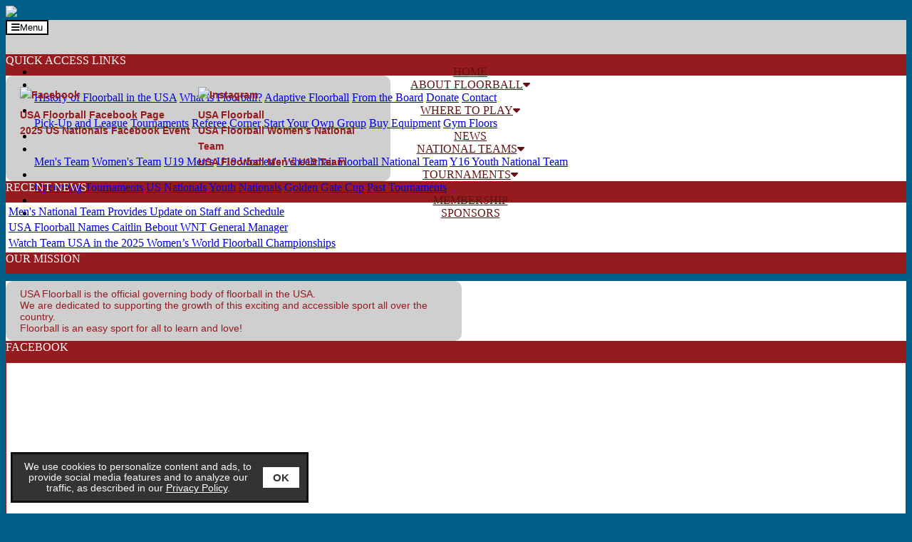

--- FILE ---
content_type: text/html;charset=UTF-8
request_url: https://www.usafloorball.org/leagues/custom_page.cfm?clientid=6519&leagueid=0&pageid=21620
body_size: 8378
content:
<!--new tower-->
<!doctype html>
<html class="mozilla" lang="en">
<head>
<link rel="shortcut icon" href="/media/leagues/6519/graphics/favicon.ico" type="image/vnd.microsoft.icon"> 
<link rel="icon" href="/media/leagues/6519/graphics/favicon.ico" type="image/vnd.microsoft.icon"> 
<!-- Font Awesome -->
<link rel="stylesheet" href="https://use.fontawesome.com/releases/v5.4.2/css/all.css" integrity="sha384-/rXc/GQVaYpyDdyxK+ecHPVYJSN9bmVFBvjA/9eOB+pb3F2w2N6fc5qB9Ew5yIns" crossorigin="anonymous">
<script src="https://code.jquery.com/jquery-3.3.1.min.js" integrity="sha256-FgpCb/KJQlLNfOu91ta32o/NMZxltwRo8QtmkMRdAu8=" crossorigin="anonymous"></script>
<script src="https://cdnjs.cloudflare.com/ajax/libs/popper.js/1.14.3/umd/popper.min.js" integrity="sha384-ZMP7rVo3mIykV+2+9J3UJ46jBk0WLaUAdn689aCwoqbBJiSnjAK/l8WvCWPIPm49" crossorigin="anonymous"></script>
<script src="https://stackpath.bootstrapcdn.com/bootstrap/4.1.3/js/bootstrap.min.js" integrity="sha384-ChfqqxuZUCnJSK3+MXmPNIyE6ZbWh2IMqE241rYiqJxyMiZ6OW/JmZQ5stwEULTy" crossorigin="anonymous"></script>
<script type="text/javascript" src="https://cdn.jsdelivr.net/gh/kenwheeler/slick@1.8.1/slick/slick.min.js"></script>
<link rel="stylesheet" type="text/css" href="https://cdn.jsdelivr.net/gh/kenwheeler/slick@1.8.1/slick/slick.css"/>
<!-- Bootstrap CSS -->
<style type="text/css">
@import url("https://fonts.googleapis.com/css?family=Montserrat&display=swap");
:root{
--primary-colour: #961b1e;
--font-name: Montserrat;
--primary-faded: rgba(150,27,30,0.25);
}
</style>
<link rel="stylesheet" type="text/css" href="/media/leagues/bootstrap/bootstrap+.css"/>
<style type="text/css">
body {
background-color:#015e87;
}
.mt--2{margin-top:-.5rem !important}
.thisTeamRow{background-color:var(--primary-faded);}
.videoBoxLink:hover{text-decoration:none;}
.boxheading{
background-color:#961b1e;
height:30px;
color:#fff;
}
.box5416 a:link:not(.btn,.nav-item), .box5416 a:hover:not(.btn,.nav-item), .box5416 a:active:not(.btn,.nav-item), .box5416 a:visited:not(.btn,.nav-item) {
color:#961b1e;
}
.box5416, .box5416 table {
background-color:#ffffff;
color:#961b1e;
}
.box5370 a:link:not(.btn,.nav-item), .box5370 a:hover:not(.btn,.nav-item), .box5370 a:active:not(.btn,.nav-item), .box5370 a:visited:not(.btn,.nav-item) {
color:#000;
}
.box5370, .box5370 table {
background-color:#fff;
color:#000;
}
.box5378 a:link:not(.btn,.nav-item), .box5378 a:hover:not(.btn,.nav-item), .box5378 a:active:not(.btn,.nav-item), .box5378 a:visited:not(.btn,.nav-item) {
color:#000000;
}
.box5378, .box5378 table {
background-color:#ffffff;
color:#000000;
}
.box5371 a:link:not(.btn,.nav-item), .box5371 a:hover:not(.btn,.nav-item), .box5371 a:active:not(.btn,.nav-item), .box5371 a:visited:not(.btn,.nav-item) {
color:#961b1e;
}
.box5371, .box5371 table {
background-color:#ffffff;
color:#961b1e;
}
.box5867 a:link:not(.btn,.nav-item), .box5867 a:hover:not(.btn,.nav-item), .box5867 a:active:not(.btn,.nav-item), .box5867 a:visited:not(.btn,.nav-item) {
color:#961b1e;
}
.box5867, .box5867 table {
background-color:#fff;
color:#961b1e;
}
.box5494 a:link:not(.btn,.nav-item), .box5494 a:hover:not(.btn,.nav-item), .box5494 a:active:not(.btn,.nav-item), .box5494 a:visited:not(.btn,.nav-item) {
color:#000;
}
.box5494, .box5494 table {
background-color:#fff;
color:#000;
}
.box5373 a:link:not(.btn,.nav-item), .box5373 a:hover:not(.btn,.nav-item), .box5373 a:active:not(.btn,.nav-item), .box5373 a:visited:not(.btn,.nav-item) {
color:#961b1e;
}
.box5373, .box5373 table {
background-color:#ffffff;
color:#961b1e;
}
.box5906 a:link:not(.btn,.nav-item), .box5906 a:hover:not(.btn,.nav-item), .box5906 a:active:not(.btn,.nav-item), .box5906 a:visited:not(.btn,.nav-item) {
color:#000;
}
.box5906, .box5906 table {
background-color:#fff;
color:#000;
}
.box5376 a:link:not(.btn,.nav-item), .box5376 a:hover:not(.btn,.nav-item), .box5376 a:active:not(.btn,.nav-item), .box5376 a:visited:not(.btn,.nav-item) {
color:#961b1e;
}
.box5376, .box5376 table {
background-color:#ffffff;
color:#961b1e;
}
.banner{
background-color:#015e87;
}
@media (max-width: 1199px) {
.menu{
background-color:#cfcfcf;
background-image:url(/media/leagues/6519/graphics/themeMenuBG_767.jpg);
background-repeat:repeat-x;
}
.headings {
background-color:#cfcfcf;
color:#000;
}
.headings:hover, .headings:active, .dropdown-menu:hover .headings {
color:#000;
}
.headings br {
display:none;
}
}
@media (min-width: 1200px) {
.menu{
height:48px;
background-color:#cfcfcf;
background-image:url(/media/leagues/6519/graphics/themeMenuBG_767.jpg);
}
.headings {
background-color:#cfcfcf;
background-image:url(/media/leagues/6519/graphics/themeMenuBG_767.jpg);
color:#631213;
height:48px;
text-align:center;
}
.headings:hover, .headings:active, .dropdown-menu:hover .headings {
background-color:#22205f;
background-image:url(/media/leagues/6519/graphics/themeMenuHBG_767.jpg);
color:#ffffff;
}
.headings br {
display:block;
}
}
.dropdown-menu {
margin-top:0;
border-radius:0;
}
.boxes {
border:1px solid #961b1e;
background-color:#fff;
}
.content {
background-color:#015e87;
background-image:url(/media/leagues/6519/graphics/themeContentBG_767.jpg);
background-repeat:repeat-x;
background-position:top left;
}
.footer {
background-color:#961b1e;
color:#ffffff;
}
.footerLink, .footerLink:active, .footerLink:hover {
color:#ffffff;
}
.navbar-toggler {background-color:#FFF; color:#000; border-color:#000;}
.largeAd{overflow:hidden !important;}
@media (max-width: 575px) {
.largeAd{width:320px; height:50px;}
}
@media (min-width: 576px) and (max-width: 991px) {
.largeAd{width:468px; height:60px;}
}
@media (min-width: 992px) and (max-width: 1199px) {
.largeAd{width:728px; height:90px;}
}
@media (min-width: 1200px) and (max-width: 1399px) {
.largeAd{width:468px; height:60px;}
}
@media (min-width: 1400px) and (max-width: 1599px) {
.largeAd{width:728px; height:90px;}
}
@media (min-width: 1600px) {
.largeAd{width:970px; height:90px;}
}
</style>
<!-- Required meta tags -->
<meta charset="utf-8">
<meta name="viewport" content="width=device-width, initial-scale=1, shrink-to-fit=no">
<meta name="description" content="Discover USA Floorball, the official governing body dedicated to promoting and developing floorball across the United States. Excited for American Floorball">
<title>USA Floorball – Official Governing Body Promoting Floorball - Powered By esportsdesk.com</title>
<script language="javascript" type="text/javascript">
function openAdmin(){
adminWin = window.open("https://admin.esportsdesk.com/leagues/admin/adminFrame.cfm?clientID=6519&leagueID=0", "adminWin");
location.href = 'https://admin.esportsdesk.com/leagues/custom_page.cfm?clientid=6519&leagueID=0';
}
function openAdmin2(){
adminWin = window.open("https://admin.esportsdesk.com/leagues/admin/adminFrame.cfm?clientID=6519&leagueID=0", "adminWin");
location.href = 'https://admin.esportsdesk.com/leagues/custom_page.cfm?clientid=6519&leagueID=0';
}
</script>
<style type="text/css">
.alerts {
height: 250px;
max-height:100%;
overflow:auto;
}
</style>
<script>
</script>
<!-- Google tag (gtag.js) -->
<!-- Google Tag Manager -->
<script>(function(w,d,s,l,i){w[l]=w[l]||[];w[l].push({'gtm.start':
new Date().getTime(),event:'gtm.js'});var f=d.getElementsByTagName(s)[0],
j=d.createElement(s),dl=l!='dataLayer'?'&l='+l:'';j.async=true;j.src=
'https://www.googletagmanager.com/gtm.js?id='+i+dl;f.parentNode.insertBefore(j,f);
})(window,document,'script','dataLayer','GTM-KTMVV3T');</script>
<!-- End Google Tag Manager -->	
<!-- Google tag (gtag.js) -->
<script async src="https://www.googletagmanager.com/gtag/js?id=G-FCKV3082QF"></script>
<script>
window.dataLayer = window.dataLayer || [];
function gtag(){dataLayer.push(arguments);}
gtag('js', new Date());
gtag('config', 'G-FCKV3082QF');
</script>
<!-- cookieAlert.cfm -->
<div align="center">
<div id="cookieAlert">
<div class="left-box">
<div>We use cookies to personalize content and ads, to provide social media features and to analyze our traffic, as described in our <a href="https://esportsdesk.com/privacy-policy.cfm" target="_blank" class="policyGreen">Privacy Policy</a>. </div>
</div>
<div class="right-box">
<button class="ok-button" id="acceptButton" data-ID="6519"><strong>OK</strong></button>
</div>
</div>
</div>
<script>
document.getElementById("acceptButton").addEventListener("click", function() {
var now = new Date();
now.setMonth(now.getMonth() + 3); // Set expiration for 90 days from now
// now.setTime(now.getTime() + (6 60 60 * 1000)); // Set expiration for 6 hours from now
var clientID = document.getElementById("acceptButton").getAttribute("data-ID");
//document.cookie = "cookieAccepted_" + clientID + "=true; expires=" + now.toUTCString() + "; path=/";
document.cookie = "cookieAccepted_" + clientID + "=true; path=/";
document.getElementById("cookieAlert").style.display = "none";
});
</script> 


	<style>
#cookieAlert {position: fixed;bottom: 15px;left: 15px; background-color: rgba(0, 0, 0, 0.8);border-top: 3px solid #f8f8f8;display: flex;justify-content: space-between;align-items: center;padding: 10px;border: 3px solid #111;z-index: 10000;font-weight:normal;font-family:sans-serif;font-size:0.85em;box-sizing: border-box;}.left-box {flex: 1;color: #f8f8f8;}.right-box {flex: 0;margin-left: 10px;}.ok-button {background-color: white;color: #333;border: none;padding: 6px 14px;font-size: 15px;cursor: pointer;}.policyGreen {color: #FFF !important;}

@media (max-width: 767px) {
	#cookieAlert{width: calc(100% - 30px);}
	#adminLoginButton{margin-bottom:100px;}
}

@media (min-width: 768px) and (max-width: 991px) {
	#cookieAlert{width: calc(40% - 30px);}
}

@media (min-width: 992px) and (max-width: 1199px) {
	#cookieAlert{width: calc(45% - 30px);}
}

@media (min-width: 1200px) and (max-width: 1399px) {
	#cookieAlert{width: calc(35% - 30px);}
}

@media (min-width: 1400px) and (max-width: 1599px) {
	#cookieAlert{width: calc(30% - 30px);}
}

@media (min-width: 1600px) {
	#cookieAlert{width: calc(25% - 30px);}
}
</style>


<link rel="manifest" href="/manifest.json">  
</head>
<body>
<!-- Google Tag Manager (noscript) -->
<noscript><iframe src="https://www.googletagmanager.com/ns.html?id=GTM-KTMVV3T"
height="0" width="0" style="display:none;visibility:hidden"></iframe></noscript>
<!-- End Google Tag Manager (noscript) -->
<form name="GA-Dimensions" id="GA-Dimensions">
<input id="GA-Area" type="hidden" name="GA-Area" value="Main Site">
</form>
<div class="container-fluid">
<div class="row">
<div class="col-12 order-1 px-0 row-banner">
<div class="container-fluid px-0 d-flex banner">
<div style="text-align:top left;"><img src="/media/leagues/6519/graphics/themeBannerContent_767.jpg" class="img-fluid"></div>
</div>
</div>
<div class="col-12 order-2 px-0 row-menu">
<div class="row mx-0" id="mainMenu">
<div class="col px-0">
<div class="container-fluid menu">
<div class="container px-0 px-sm-3">
<div class="row">
<div class="col px-0">
<nav class="navbar navbar-expand-xl p-0">
<div style="height:48px;" class="d-flex">
<button class="navbar-toggler rounded border mr-auto ml-2 align-self-center" type="button" data-toggle="collapse" data-target="#navbarToggler" aria-controls="navbarToggler" aria-expanded="false" aria-label="Toggle navigation">
<i class="fas fa-bars mr-2"></i>Menu
</button>
</div>
<div class="collapse navbar-collapse" id="navbarToggler">
<ul class="navbar-nav mr-auto">
<li class="nav-item">
<a class="nav-link headings px-2 py-0 d-flex" href="clear.cfm?clientid=6519&page=slider"><div class="my-2 my-xl-auto">HOME</div></a>
</li>
<li class="nav-item dropdown">
<a class="nav-link headings px-2 d-flex py-0" data-toggle="dropdown" href="#" role="button" aria-haspopup="true" aria-expanded="false"><div class="my-2 my-xl-auto">ABOUT FLOORBALL<i class="fas fa-caret-down ml-2"></i></div></a>
<div class="dropdown-menu">
<a class="dropdown-item" href="custom_page.cfm?clientid=6519&leagueid=0&pageid=21520">History of Floorball in the USA</a>
<a class="dropdown-item" href="custom_page.cfm?clientid=6519&leagueid=0&pageid=21521">What is Floorball?</a>
<a class="dropdown-item" href="custom_page.cfm?clientid=6519&leagueid=0&pageid=21524">Adaptive Floorball</a>
<a class="dropdown-item" href="custom_page.cfm?clientid=6519&leagueid=0&pageid=21525">From the Board</a>
<a class="dropdown-item" href="custom_page.cfm?clientid=6519&leagueid=0&pageid=21527">Donate</a>
<a class="dropdown-item" href="custom_page.cfm?clientid=6519&leagueid=0&pageid=21529">Contact</a>
</div>
</li>
<li class="nav-item dropdown">
<a class="nav-link headings px-2 d-flex py-0" data-toggle="dropdown" href="#" role="button" aria-haspopup="true" aria-expanded="false"><div class="my-2 my-xl-auto">WHERE TO PLAY<i class="fas fa-caret-down ml-2"></i></div></a>
<div class="dropdown-menu">
<a class="dropdown-item" href="custom_page.cfm?clientid=6519&leagueid=0&pageid=21540">Pick-Up and League</a>
<a class="dropdown-item" href="custom_page.cfm?clientid=6519&leagueid=0&pageid=21621">Tournaments</a>
<a class="dropdown-item" href="custom_page.cfm?clientid=6519&leagueid=0&pageid=21624">Referee Corner</a>
<a class="dropdown-item" href="custom_page.cfm?clientid=6519&leagueid=0&pageid=21619">Start Your Own Group</a>
<a class="dropdown-item" href="custom_page.cfm?clientid=6519&leagueid=0&pageid=21526">Buy Equipment</a>
<a class="dropdown-item" href="custom_page.cfm?clientid=6519&leagueid=0&pageid=21620">Gym Floors</a>
</div>
</li>
<li class="nav-item">
<a class="nav-link headings px-2 py-0 d-flex" href="newsletter.cfm?clientid=6519&leagueid=0"><div class="my-2 my-xl-auto">NEWS</div></a>
</li>
<li class="nav-item dropdown">
<a class="nav-link headings px-2 d-flex py-0" data-toggle="dropdown" href="#" role="button" aria-haspopup="true" aria-expanded="false"><div class="my-2 my-xl-auto">NATIONAL TEAMS<i class="fas fa-caret-down ml-2"></i></div></a>
<div class="dropdown-menu">
<a class="dropdown-item" href="custom_page.cfm?clientid=6519&leagueid=0&pageid=21634">Men's Team</a>
<a class="dropdown-item" href="custom_page.cfm?clientid=6519&leagueid=0&pageid=21637">Women's Team</a>
<a class="dropdown-item" href="custom_page.cfm?clientid=6519&leagueid=0&pageid=21639">U19 Men's</a>
<a class="dropdown-item" href="custom_page.cfm?clientid=6519&leagueid=0&pageid=21677">U19 Women's</a>
<a class="dropdown-item" href="custom_page.cfm?clientid=6519&leagueid=0&pageid=21632">Wheelchair Floorball National Team</a>
<a class="dropdown-item" href="custom_page.cfm?clientid=6519&leagueid=0&pageid=21633">Y16 Youth National Team</a>
</div>
</li>
<li class="nav-item dropdown">
<a class="nav-link headings px-2 d-flex py-0" data-toggle="dropdown" href="#" role="button" aria-haspopup="true" aria-expanded="false"><div class="my-2 my-xl-auto">TOURNAMENTS<i class="fas fa-caret-down ml-2"></i></div></a>
<div class="dropdown-menu">
<a class="dropdown-item" href="custom_page.cfm?clientid=6519&leagueid=0&pageid=22560">Upcoming Tournaments</a>
<a class="dropdown-item" href="clear.cfm?clientID=6519&leagueID=33638" target="_blank">US Nationals</a>
<a class="dropdown-item" href="clear.cfm?clientID=6519&leagueID=32041" target="_blank">Youth Nationals</a>
<a class="dropdown-item" href="clear.cfm?clientID=6519&leagueID=33029" target="_blank">Golden Gate Cup</a>
<a class="dropdown-item" href="custom_page.cfm?clientid=6519&leagueid=0&pageid=21844">Past Tournaments</a>
</div>
</li>
<li class="nav-item">
<a class="nav-link headings px-2 py-0 d-flex" href="custom_page.cfm?clientid=6519&leagueid=0&pageid=21627"><div class="my-2 my-xl-auto">MEMBERSHIP</div></a>
</li>
<li class="nav-item">
<a class="nav-link headings px-2 py-0 d-flex" href="custom_page.cfm?clientid=6519&leagueid=0&pageid=21653"><div class="my-2 my-xl-auto">SPONSORS</div></a>
</li>
</ul>
</div>
</nav>
</div>
</div>
</div>
</div>
</div>
</div>
</div>
</div>
</div>
<div class="container-fluid px-0 py-2 content">
<div class="container">
<div class="row">
<div class="col-12 order-2 col-xl-4 order-xl-2 my-2">
<div class="row">
<div class="col px-0 ml-xl-3 table-responsive" style="overflow:hidden;">
<div class="row mx-0">
<div class="col-12 px-0 order-1 mb-2">
<div class="row mx-0">
<div class="col d-flex px-2 py-1 boxheading">
<span class="align-self-center">QUICK ACCESS LINKS</span>
</div>
</div>
<div class="row mx-0">
<div class="col px-0 box5416">
<div class="row mx-0">
<div class="col p-3">	
<div id="quick-access" style="font-family: Arial, sans-serif; background-color: #cfcfcf; color: #961b1e; padding: 16px 20px; font-size: 14px; border-radius: 10px; width: fit-content; max-width: 600px; text-align: left; border: none; box-shadow: none;"><!-- SOCIAL ROW --><div style="display: flex; flex-wrap: wrap; justify-content: space-between; gap: 24px; font-weight: bold; line-height: 1.6;"><!-- FACEBOOK COLUMN --><div style="flex: 1; min-width: 240px;"><img alt="Facebook" src="https://upload.wikimedia.org/wikipedia/commons/5/51/Facebook_f_logo_%282019%29.svg" style="height:24px; margin-bottom: 6px;" /><br /><a href="https://www.facebook.com/usafloorball" style="color:#961b1e; text-decoration:none;" target="_blank">USA Floorball Facebook Page</a><br /><a href="https://www.facebook.com/share/1F2RMRmhSV/" style="color:#961b1e; text-decoration:none;" target="_blank">2025 US Nationals Facebook Event</a></div><!-- INSTAGRAM COLUMN --><div style="flex: 1; min-width: 240px;"><img alt="Instagram" src="https://upload.wikimedia.org/wikipedia/commons/a/a5/Instagram_icon.png" style="height:24px; margin-bottom: 6px;" /><br /><a href="https://www.instagram.com/usafloorball" style="color:#961b1e; text-decoration:none;" target="_blank">USA Floorball</a><br /><a href="https://www.instagram.com/usafb_women/" style="color:#961b1e; text-decoration:none;" target="_blank">USA Floorball Women&rsquo;s National Team</a><br /><a href="https://www.instagram.com/usafb_u19/" style="color:#961b1e; text-decoration:none;" target="_blank">USA Floorball Men&rsquo;s U19 Tea</a>m</div></div></div>
</div>
</div>
</div>
</div>
</div>
<div class="col-12 px-0 order-2 my-2">
<div class="row mx-0">
<div class="col d-flex px-2 py-1 boxheading">
<span class="align-self-center">RECENT NEWS</span>
</div>
</div>
<div class="row mx-0">
<div class="col px-0" style="border:1px solid #ffffff">
<div class="row mx-0">
<div class="col px-0 box5371">
<table class="table table-striped mb-0">
<tbody>
<tr>
<td class="p-2 border-0">
<a href="newsletter.cfm?clientid=6519&leagueid=0&page=117506">Men's National Team Provides Update on Staff and Schedule</a>
</td>
</tr>
<tr>
<td class="p-2 border-0">
<a href="newsletter.cfm?clientid=6519&leagueid=0&page=117493">USA Floorball Names Caitlin Bebout WNT General Manager</a>
</td>
</tr>
<tr>
<td class="p-2 border-0">
<a href="newsletter.cfm?clientid=6519&leagueid=0&page=117426">Watch Team USA in the 2025 Women’s World Floorball Championships</a>
</td>
</tr>
</tbody>
</table>
</div>
</div>
</div>
</div>
</div>
<div class="col-12 px-0 order-3 my-2">
<div class="row mx-0">
<div class="col d-flex px-2 py-1 boxheading">
<span class="align-self-center">OUR MISSION</span>
</div>
</div>
<div class="row mx-0">
<div class="col px-0 box5373">
<div class="row mx-0">
<div class="col p-3">	
<meta charset="UTF-8"><meta name="viewport" content="width=device-width, initial-scale=1.0"><title></title><style type="text/css">.mission { background-color: #cfcfcf; color: #961b1e; padding: 10px 20px; /* Match Quick Access padding */ font-size: 14px; /* Match Quick Access font size */ font-family: Arial, sans-serif; border-radius: 10px; width: fit-content; max-width: 600px; text-align: left; margin-top: 10px; /* Optional: Adjust spacing between title bar and content */ }</style><div class="mission">USA Floorball is the official governing body of floorball in the USA.<br />We are dedicated to supporting the growth of this exciting and accessible sport all over the country.<br />Floorball is an easy sport for all to learn and love!</div>
</div>
</div>
</div>
</div>
</div>
<div class="col-12 px-0 order-4 my-2">
<div class="row mx-0">
<div class="col d-flex px-2 py-1 boxheading">
<span class="align-self-center">FACEBOOK</span>
</div>
</div>
<div class="row mx-0">
<div class="col px-0" style="border:1px solid #961b1e">
<div class="row mx-0">
<div class="col px-0 box5906">
<div class="row mx-0">
<div class="col p-2 d-block d-sm-none text-center table-responsive">
<iframe src="https://www.facebook.com/plugins/page.php?href=https%3A%2F%2Fwww%2Efacebook%2Ecom%2Fusafloorball&tabs=timeline&width=350&height=350&small_header=true&adapt_container_width=true&hide_cover=true&show_facepile=false&appId=113742432047935" width="350" height="350" style="border:none;overflow:hidden" scrolling="no" frameborder="0" allowTransparency="true" allow="encrypted-media"></iframe>
</div>
<div class="col p-2 d-none d-sm-block d-xl-none text-center">
<iframe src="https://www.facebook.com/plugins/page.php?href=https%3A%2F%2Fwww%2Efacebook%2Ecom%2Fusafloorball&tabs=timeline&width=522&height=400&small_header=true&adapt_container_width=true&hide_cover=true&show_facepile=false&appId=113742432047935" width="500" height="400" style="border:none;overflow:hidden" scrolling="no" frameborder="0" allowTransparency="true" allow="encrypted-media"></iframe>
</div>
<div class="col p-2 d-none d-xl-block d-xxl-none">
<iframe src="https://www.facebook.com/plugins/page.php?href=https%3A%2F%2Fwww%2Efacebook%2Ecom%2Fusafloorball&tabs=timeline&width=267&height=350&small_header=true&adapt_container_width=true&hide_cover=true&show_facepile=false&appId=113742432047935" width="235" height="350" style="border:none;overflow:hidden" scrolling="no" frameborder="0" allowTransparency="true" allow="encrypted-media"></iframe>
</div>
<div class="col p-2 d-none d-xxl-block d-xxxl-none">
<iframe src="https://www.facebook.com/plugins/page.php?href=https%3A%2F%2Fwww%2Efacebook%2Ecom%2Fusafloorball&tabs=timeline&width=317&height=350&small_header=true&adapt_container_width=true&hide_cover=true&show_facepile=false&appId=113742432047935" width="285" height="350" style="border:none;overflow:hidden" scrolling="no" frameborder="0" allowTransparency="true" allow="encrypted-media"></iframe>
</div>
<div class="col p-2 d-none d-xxxl-block">
<iframe src="https://www.facebook.com/plugins/page.php?href=https%3A%2F%2Fwww%2Efacebook%2Ecom%2Fusafloorball&tabs=timeline&width=367&height=350&small_header=true&adapt_container_width=true&hide_cover=true&show_facepile=false&appId=113742432047935" width="336" height="350" style="border:none;overflow:hidden" scrolling="no" frameborder="0" allowTransparency="true" allow="encrypted-media"></iframe>
</div>
</div>
</div>
</div>
</div>
</div>
</div>
</div>
</div>
</div>
</div>
<div class="col-12 col-xl-8 order-1 my-2">
<div class="row">
<div class="col px-0 mx-0 table-responsive" style="overflow:hidden;">
<div class="row mx-0">
<div class="col-12 px-0 order-1 mb-2">
<div class="row mx-0">
<div class="col px-0" style="border:1px solid #961b1e">
<div class="row mx-0">
<div class="col p-3 bg-white">
<script language="javascript">
function checkAdminLogin()
{
document.season_change_form.submit();
}
</script>
<script src="https://kit.fontawesome.com/fed0722748.js" crossorigin="anonymous"></script>
<div class="container-fluid px-0">
<div class="row align-items-center mx-0">
<div class="col px-0">
<span class="h5heading h5 mb-3"><strong>Gym Floors</strong></span>
</div>
<div class="col-12 col-md-auto" align="right">
<div class="addthis_inline_share_toolbox"></div>
<script type="text/javascript" src="https://s7.addthis.com/js/300/addthis_widget.js#pubid=rsminc"></script>
</div>
</div>
<div class="row mx-0 mt-3">
<div class="col p-0">
<div class="table-responsive">
<section class="white-background-section">
<div class="white-background-content">
<h3>Addressing Floorball Myths: Protecting Gym Floors</h3>
<p>Finding a gym floor to play floorball can sometimes be a challenge, especially if you&#39;re navigating misconceptions about the sport. One common concern from gym owners and managers is the belief that floorball sticks might damage the playing surface. This worry is understandable&mdash;gym floors are expensive to install and maintain, and protecting them is a top priority. However, this concern is unfounded.</p>
<p>The reality is that <strong>floorball is specifically designed for indoor play</strong>, including on sensitive surfaces like wood gym floors. Around the world, floorball is played on thousands of gym floors without causing any reported damage. This is largely due to the way the sport&rsquo;s equipment is engineered, ensuring it remains safe for indoor use.</p>
<h4>Why Floorball is Floor-Friendly</h4>
<p>The International Floorball Federation (IFF) has strict regulations regarding the materials used in floorball sticks and blades. According to their material guidelines:</p>
<blockquote>
<p><em>&quot;The stick blade main construction and outermost surface is to be produced in thermoplastic materials without fillers or reinforcements such as e.g. milled fibers. This is to ensure that the blade does not damage the playing surface.&quot;</em></p>
</blockquote>
<p>Unlike other hockey-style games, floorball prioritizes surface safety. The blade of the stick is made of smooth, lightweight thermoplastic materials designed to minimize friction and wear on gym floors.</p>
<h4>Building Confidence with Gym Owners</h4>
<p>If you&#39;re introducing floorball to a new gym, here are some ways to address concerns:</p>
<ol>
<li class="underlined"><strong>Highlight Global Use</strong>: Mention that floorball is played worldwide on wooden and synthetic gym floors without causing damage.</li>
<li class="underlined"><strong>Offer Demonstrations</strong>: Invite gym managers to see the equipment and observe a game to ease concerns.</li>
<li class="underlined"><strong>Point to the Facts</strong>: Share IFF regulations and other resources to back up your claims.</li>
</ol>
<p>By educating gym owners and managers about the sport&rsquo;s safe design and its global track record, you can help break down barriers and find a space to grow the game in your community. Floorball is not just fun and accessible&mdash;it&rsquo;s gym-friendly, too!</p>
</div>
</section>
<style>
/* Section Background */
.white-background-section {
background-color: #ffffff; /* White background */
padding: 40px;
border-radius: 15px; /* Rounded corners */
margin: 0 auto; /* Remove any top margin */
max-width: 900px;
}
.white-background-content {
background-color: #ffffff;
border: 3px solid #961b1e; /* Red border from brand guide */
padding: 20px;
border-radius: 15px;
font-family: 'Open Sans', sans-serif;
line-height: 1.6;
color: #961b1e; /* Brand guide red text */
}
</style>
</div>
</div>
</div>
</div>
</div>
</div>
</div>
</div>
</div>
<div class="col-12 px-0 order-3 my-2">
<div class="row mx-0">
<div class="col d-flex px-2 py-1 boxheading">
<span class="align-self-center">REGISTRATIONS and MEMBERSHIP - ACCESS YOUR ACCOUNT</span>
</div>
</div>
<div class="row mx-0">
<div class="col px-0" style="border:1px solid #961b1e">
<div class="row mx-0">
<div class="col px-0 box5867">
<div class="row mx-0">
<div class="col px-2 pt-2 pb-0">
<a href="eventsv2.cfm?clientid=6519&leagueid=0" class="btn btn-primary btn-lg w-100">REGISTER NOW</a>
</div>
</div>
<div class="row mx-0 mb-2 px-2">
<div class="col-6 pr-1 pl-0 mt-2 text-right">
<a href="https://secure.esportsdesk.com/login.cfm?clientID=6519" class="btn btn-light border border-dark btn-sm rounded-pill w-100"><i class="fas fa-fw fa-sign-in-alt mr-1"></i>Sign In</a>
</div>
<div class="col-6 pl-1 pr-0 mt-2">
<a href="https://secure.esportsdesk.com/login.cfm?clientID=6519&createAccount=1" class="btn btn-light border border-dark btn-sm rounded-pill w-100"><i class="fas fa-fw fa-user-plus mr-1"></i>Sign Up</a>
</div>
</div>
</div>
</div>
</div>
</div>
</div>
</div>
</div>
</div>
</div>
</div>
</div>
</div>
<div class="container-fluid px-0 footer">
<div class="row mx-0">
<div class="col-12 col-md-6 px-3">
<p class="font-weight-bold py-2" style="border-bottom:1px solid #ffffff;">Contact Information</p>
<p>
USA Floorball
<br />
2009 108th St<br />
Suite 903<br />
Grand Prairie, Texas<br />
75050 
</p>
<p>
<i class="fas fa-fw fa-phone mr-1"></i><a href="tel:(770) 855-7263" class="footerLink">(770) 855-7263</a><br />
<i class="far fa-fw fa-envelope mr-1"></i><a href="contact.cfm?clientid=6519&leagueid=0" class="footerLink">Contact Us</a>
</p>
</div>
<div class="col-12 col-md-6 px-3">
<p class="font-weight-bold py-2" style="border-bottom:1px solid #ffffff;">Socialise With Us</p>
<ul class="list-unstyled">
<li><i class="fab fa-fw fa-facebook-square fa-lg mr-1"></i><a href="https://www.facebook.com/usafloorball" target="_blank" class="footerLink">Facebook</a></li>
<li><i class="fab fa-fw fa-square-x-twitter fa-lg mr-1"></i><a href="https://twitter.com/usafloorball" target="_blank" class="footerLink">X (Formerly Twitter)</a></li>
<li><i class="fab fa-fw fa-instagram fa-lg mr-1"></i><a href="https://www.instagram.com/usafloorball" target="_blank" class="footerLink">Instagram</a></li>
</ul>
</div>
</div>
</div>
<div class="container-fluid">
<div class="row bg-white border-bottom border-dark">
<div class="col p-2 text-center">&copy; 2026, USA FLOORBALL. ALL RIGHTS RESERVED.</div>
</div>
<div class="row bg-light">
<div class="col px-0 py-3">
<p class="text-center"><small><span class="d-none d-sm-inline">Design, Hosting, <a href="http://www.esportsdesk.com/registration.cfm" target="_blank" style="color:#000; text-decoration:none;">Online Registration</a> & Administration Tools By:</span><span class="d-inline d-sm-none">Powered By:</span></small><br />
<a href="http://www.esportsdesk.com" target="_blank"><img src="/media/leagues/images/esportsdesk.png" border="0" alt="Sports Administration & Management, Online Registration, Stores, Professional Websites for Amateur Sports Teams, Leagues, Tournaments & Associations" name="esportsdesk.com"></a></p>
<p class="text-center"><a href="javascript:openAdmin();" class="badge badge-light border border-dark font-weight-bold ml-1" id="adminLoginButton">ADMIN LOGIN <i class="fas fa-sign-in-alt"></i></a></p>
</div>
</div>
</div>
<script language="javascript">
$(function () {
$('[data-toggle="tooltip"]').tooltip()
})
$(document).ready(function(){
if($(window).innerWidth() < 1200){
$(".siteMenuSelect").children("option:first").text(" Menu");
}
else {
$(".siteMenuSelect").children("option:first").text("More");
}
});
$(window).resize(function(){
if($(window).innerWidth() < 576){
$(".scoreboard-container").width($(window).innerWidth()-51);
}
else if($(window).innerWidth() > 576 && $(window).innerWidth() < 768){
$(".scoreboard-container").width(523);
}
else if($(window).innerWidth() > 768 && $(window).innerWidth() < 992){
$(".scoreboard-container").width(717);
}
else if($(window).innerWidth() > 992 && $(window).innerWidth() < 1200){
$(".scoreboard-container").width(941);
}
else if($(window).innerWidth() > 1200 && $(window).innerWidth() < 1400){
$(".scoreboard-container").width(1149);
}
else if($(window).innerWidth() > 1400 && $(window).innerWidth() < 1600){
$(".scoreboard-container").width(1349);
}
else if($(window).innerWidth() > 1600){
$(".scoreboard-container").width(1449);
}
if($(window).innerWidth() < 1200){
$(".siteMenuSelect").children("option:first").text(" Menu");
}
else {
$(".siteMenuSelect").children("option:first").text("More");
}
});
</script>
</body>
</html>
